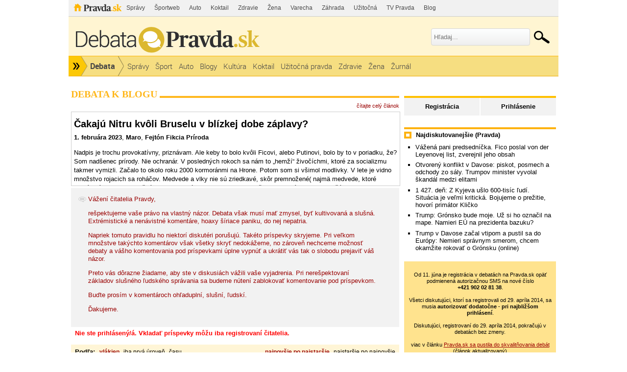

--- FILE ---
content_type: text/html; charset=UTF-8
request_url: https://bojujemzasvetlezajtrajsky.blog.pravda.sk/2023/02/01/cakaju-nitru-v-blizkej-dobe-zaplavy/?print
body_size: 2023
content:
<!DOCTYPE html PUBLIC "-//W3C//DTD XHTML 1.0 Transitional//EN" "http://www.w3.org/TR/xhtml1/DTD/xhtml1-transitional.dtd">
<html xmlns="http://www.w3.org/1999/xhtml" lang="sk">
<head>
    <meta http-equiv="Content-Type" content="text/html; charset=UTF-8" />
	<title>Čakajú Nitru kvôli Bruselu v blízkej dobe záplavy? |  &raquo; Print bojujem za svetlé zajtrajšky | Blog - Pravda</title>
    <link rel="shortcut icon" type="image/ico" href="https://bojujemzasvetlezajtrajsky.blog.pravda.sk/wp-content/themes/pravda-sk/images/fav.ico" />
	<script type="text/javascript" src="//blog.pravda.sk/wp-includes/js/jquery/jquery.js"></script>
    <style type="text/css">
	body{margin:0;padding:5px;font-family:Arial,Verdana,Helvetica,sans-serif;font-size:13px;line-height:1.4em;}
	h2{margin:0.5em 0;padding:0 0 0 0;}
	.sociable {display:none;}
	</style>
</head>
<body>
				<h2>Čakajú Nitru kvôli Bruselu v blízkej dobe záplavy?</h2>
			<strong>1. februára 2023</strong>,
			<strong>Maro</strong>,
			<strong>Fejtón Fikcia Príroda </strong>
            <p>Nadpis je trochu provokatívny, priznávam. Ale keby to bolo kvôli Ficovi, alebo Putinovi, bolo by to v poriadku, že?<br />
Som nadšenec prírody. Nie ochranár. V posledných rokoch sa nám to „hemží“ živočíchmi, ktoré za socializmu takmer vymizli. Začalo to okolo roku 2000 kormoránmi na Hrone. Potom som si všimol modlivky. V lete je vidno množstvo rojacich sa roháčov. Medvede a vlky nie sú zriedkavé, skôr premnožené( najmä medvede, ktoré dostávajú zadarmo nutričnú potravu z polí). A bobry. Tie som si všimol pred pár rokmi na Počúvadle pod Sitnom. Áno, tak vysoko v horách. A asi 2 roky dozadu aj v Nitre. Najskôr obhrýzali stromy na Sihoti. A postavili si nejaké hrady. Ozaj, teraz ochranárom nevadí komplet rekonštrukcia parku? Vyhodia sa peniaze na nové stromy, ktoré požerie bobor? A pílenie a stavebné práce chránené bobry nerušia? V poslednom čase vídam ich známky činnosti až po kafilériu. Kto si myslí, že zožerú celé stromy, ktoré „dali dole“ je na omyle. Stavajú si z nich podzemné, alebo skôr podvodné hrady. Na Sihoti to v podstate nevadí. Ale rieka od hydrocentrály zhruba od OC Mlyny tečie veľmi pokojne. A stromy miznú. Pod vodou, podľa mňa. Niekde je vidno známky hradov. Najmä pod piliermi mostov. Naozaj vhodné miesto. Čo na to vodohospodári?<br />
Veď aj dnes je článok v Pravde o bobroch, kde sa spomína aj Nitra. Ja nespochybňujem vodozádržnú „záslužnú“ činnosť bobra. Ale nie v meste so stotisíc obyvateľmi, kde stredom preteká rieka.  Som zvedavý, keď to takto pôjde ďalej ako to skončí. Rôzne „systémové“ opatrenia typu „ rozoberte im hrádzu“ sú ako hádzať hrach na stenu. Nehovorím o odstrele. Ale v Bruseli by sa celkom vynímali. Nejaká riečka tam určite tečie a zrejme by si žiadala viac vody. A možno by sme konečne elegantne vyriešili „problém babylonskej veže“. Tak po emericky. Cudzími rukami, resp. zubami bobra. Vraj špeciálne jednotky cvičili pre rozviedku a boj rôzne zvieratá. Bobra netreba cvičiť. Stačí ho nechať „robiť si prácu“ na správnom mieste.<br />
Slovensko sa stane skanzenom na osnove ekoaktivistov zúrivo chrániacich prírodu. Ale selektívne! Kde sú aktivisti objímajúci stromy vo svetle kamier za dramatického hlasu moderátora čakajúci odhodlane na zúrivé bobry? To je vážny námet na večerné správy😀.</p>
	
<script type="text/javascript">
  <!-- //vsetky linky otvorit v novom okne
    $(document).ready(function(){ $('a').attr('target', '_blank'); });
  //-->
  </script>
</body>
</html>

--- FILE ---
content_type: application/javascript; charset=utf-8
request_url: https://fundingchoicesmessages.google.com/f/AGSKWxXzxGg3DNuGw3ouSayajsoNa27-WpmXW5MTCoEwKii_ac1N9NYeMRKw8nku-jCFnGNCdjRZxWAytWZ8DkxS2zRp5ACyE_qJkiMu01WQeHm28A2iuLl3wJsW0e-A8dmKHl_G8cFYqx8d4-_A15pmxhQjehiVxKmNYVnQPVVN2wT3eKbKR51x_yg32-VB/_/advertisment1-/layad._ad_teaserarticledetail/.adrotate./openad.
body_size: -1292
content:
window['d71799a3-5352-4bb8-902e-48726a023b4b'] = true;

--- FILE ---
content_type: application/javascript; charset=utf-8
request_url: https://fundingchoicesmessages.google.com/f/AGSKWxW-COgFgKoKhF8OGTchqug2eQfwwoIrmIamiwhmtfdKOl3xd2lIa5sq3tv5W-DUk-C6wgvqFlPfBXyG7bC3vy7PkmgBanbHsUw2A2yvQvTO5FcxpqISzQd4QSFYzp0sDJJXD4ALLg==?fccs=W251bGwsbnVsbCxudWxsLG51bGwsbnVsbCxudWxsLFsxNzY5MDI4NDQ2LDgxNjAwMDAwMF0sbnVsbCxudWxsLG51bGwsW251bGwsWzcsMTAsNl0sbnVsbCxudWxsLG51bGwsbnVsbCxudWxsLG51bGwsbnVsbCxudWxsLG51bGwsMV0sImh0dHBzOi8vZGViYXRhLnByYXZkYS5zay9kZWJhdGEvYmxvZy1ib2p1amVtemFzdmV0bGV6YWp0cmFqc2t5LTQ4My0yMDIzLTAyLTAxLWNha2FqdS1uaXRydS12LWJsaXprZWotZG9iZS16YXBsYXZ5LyIsbnVsbCxbWzgsIjlvRUJSLTVtcXFvIl0sWzksImVuLVVTIl0sWzE2LCJbMSwxLDFdIl0sWzE5LCIyIl0sWzI0LCIiXSxbMjUsIltbOTUzNDAyNTIsOTUzNDAyNTRdXSJdLFsyOSwiZmFsc2UiXV1d
body_size: 133
content:
if (typeof __googlefc.fcKernelManager.run === 'function') {"use strict";this.default_ContributorServingResponseClientJs=this.default_ContributorServingResponseClientJs||{};(function(_){var window=this;
try{
var qp=function(a){this.A=_.t(a)};_.u(qp,_.J);var rp=function(a){this.A=_.t(a)};_.u(rp,_.J);rp.prototype.getWhitelistStatus=function(){return _.F(this,2)};var sp=function(a){this.A=_.t(a)};_.u(sp,_.J);var tp=_.ed(sp),up=function(a,b,c){this.B=a;this.j=_.A(b,qp,1);this.l=_.A(b,_.Pk,3);this.F=_.A(b,rp,4);a=this.B.location.hostname;this.D=_.Fg(this.j,2)&&_.O(this.j,2)!==""?_.O(this.j,2):a;a=new _.Qg(_.Qk(this.l));this.C=new _.dh(_.q.document,this.D,a);this.console=null;this.o=new _.mp(this.B,c,a)};
up.prototype.run=function(){if(_.O(this.j,3)){var a=this.C,b=_.O(this.j,3),c=_.fh(a),d=new _.Wg;b=_.hg(d,1,b);c=_.C(c,1,b);_.jh(a,c)}else _.gh(this.C,"FCNEC");_.op(this.o,_.A(this.l,_.De,1),this.l.getDefaultConsentRevocationText(),this.l.getDefaultConsentRevocationCloseText(),this.l.getDefaultConsentRevocationAttestationText(),this.D);_.pp(this.o,_.F(this.F,1),this.F.getWhitelistStatus());var e;a=(e=this.B.googlefc)==null?void 0:e.__executeManualDeployment;a!==void 0&&typeof a==="function"&&_.To(this.o.G,
"manualDeploymentApi")};var vp=function(){};vp.prototype.run=function(a,b,c){var d;return _.v(function(e){d=tp(b);(new up(a,d,c)).run();return e.return({})})};_.Tk(7,new vp);
}catch(e){_._DumpException(e)}
}).call(this,this.default_ContributorServingResponseClientJs);
// Google Inc.

//# sourceURL=/_/mss/boq-content-ads-contributor/_/js/k=boq-content-ads-contributor.ContributorServingResponseClientJs.en_US.9oEBR-5mqqo.es5.O/d=1/exm=ad_blocking_detection_executable,kernel_loader,loader_js_executable,web_iab_us_states_signal_executable/ed=1/rs=AJlcJMwtVrnwsvCgvFVyuqXAo8GMo9641A/m=cookie_refresh_executable
__googlefc.fcKernelManager.run('\x5b\x5b\x5b7,\x22\x5b\x5bnull,\\\x22pravda.sk\\\x22,\\\x22AKsRol8jpCuUHoSXfqoWWSB3Nv_GtAT50h-1hMglTfJpU2LAym6IrMUgVwWkouNHxRk9xWl-47IC4rq4fDjoNowlYBnCaFQtvfs04Q3Eke6bxUP705pUR2G9XnGHtziudi5HnxWi998puDmdvX3GrIQFr2FV5mHpaA\\\\u003d\\\\u003d\\\x22\x5d,null,\x5b\x5bnull,null,null,\\\x22https:\/\/fundingchoicesmessages.google.com\/f\/AGSKWxW9VNZK6A4RSD7cKWhl-zIh0n1OKXsC_zJXm-ntfPVo-ZyoBadSLodx5tOMHhvjwWNjTdpEWZhYpgVWS1XrQ_2SZG3udn9kqjYnOr3kIMuf-fXlCpSrPOTQYy7WLpcEB3tSBx6Mww\\\\u003d\\\\u003d\\\x22\x5d,null,null,\x5bnull,null,null,\\\x22https:\/\/fundingchoicesmessages.google.com\/el\/AGSKWxXxKQiNi1sidm-zQs3WI7MDQoSJICz9SBxT0SeMZxXszJt8Iz9PxTj2x8lsAQh_MmFrABkF4Y1-FPwV07MMGPzGzgjbRf4xFujMpPmuFul5SJVhk_vmHJ2mu2aStYfuHfIVFPAAiQ\\\\u003d\\\\u003d\\\x22\x5d,null,\x5bnull,\x5b7,10,6\x5d,null,null,null,null,null,null,null,null,null,1\x5d\x5d,\x5b3,1\x5d\x5d\x22\x5d\x5d,\x5bnull,null,null,\x22https:\/\/fundingchoicesmessages.google.com\/f\/AGSKWxVx6pMPJeqeXr_Aonqkq6KqB0Fq9MFi_ZIH2r8j-57Osppqe7LhDEQZn2K5Fl282UsQyQ7sqn7z4OH0cH0zr8kgIdoef4ep11XAvdA8GLeGtFF4JFvbWg3wmoM9806_Y8RmUk8OtQ\\u003d\\u003d\x22\x5d\x5d');}